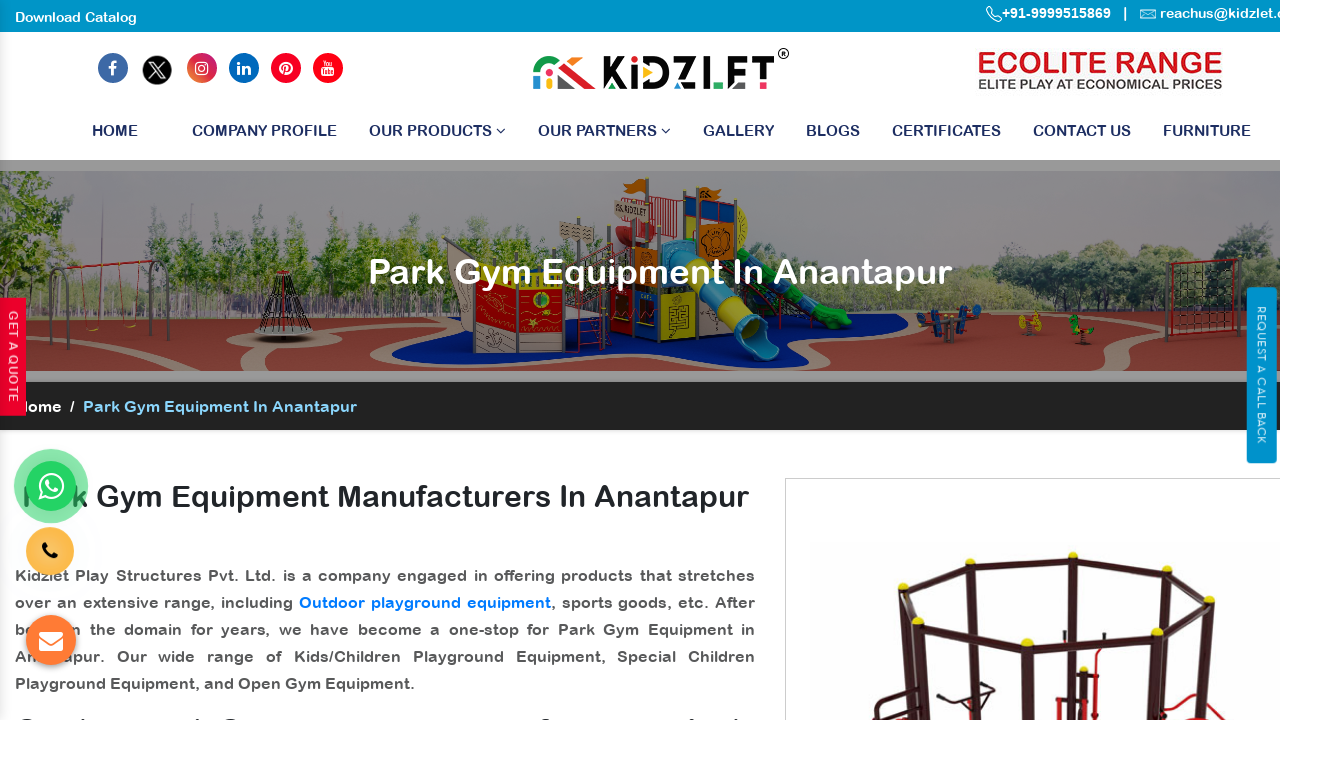

--- FILE ---
content_type: text/html; charset=UTF-8
request_url: https://www.kidzlet.com/anantapur/park-gym-equipment.html
body_size: 13865
content:
<!doctype html>
<html lang="en">
<head>
<!-- Google Tag Manager -->
<script>(function(w,d,s,l,i){w[l]=w[l]||[];w[l].push({'gtm.start':
new Date().getTime(),event:'gtm.js'});var f=d.getElementsByTagName(s)[0],
j=d.createElement(s),dl=l!='dataLayer'?'&l='+l:'';j.async=true;j.src=
'https://www.googletagmanager.com/gtm.js?id='+i+dl;f.parentNode.insertBefore(j,f);
})(window,document,'script','dataLayer','GTM-TB4JV6H');</script>
<!-- End Google Tag Manager -->
<base href="https://www.kidzlet.com/">
<meta charset="utf-8">
<meta name="viewport" content="width=device-width, initial-scale=1, shrink-to-fit=no">
<title>Park Gym Equipment Manufacturers In Anantapur | Top Exporter & Suppliers</title>
<meta name="description" content="Are you looking for an amazing Park Gym Equipment in Anantapur? Kidzlet a well-known Manufacturers, Suppliers & Exporter of wide variety of Park Gym Equipment with custom specifications." >
<meta name="keywords" content="Park Gym Equipment In Anantapur, Park Gym Equipment Manufacturers In Anantapur, Park Gym Equipment Suppliers In Anantapur, Park Gym Equipment Exporters, Park Gym Equipment" >
<meta name="author" content="Kidzlet Play Structures Pvt. Ltd.">
<link rel="canonical" href="https://www.kidzlet.com/anantapur/park-gym-equipment.html">
<meta name="distribution" content="global">
<meta name="language" content="English">
<meta name="rating" content="general">
<meta name="ROBOTS" content="index, follow">
<meta name="revisit-after" content="Daily">
<meta name="googlebot" content="index, follow">
<meta name="bingbot" content="index, follow">
<link rel="stylesheet" href="https://cdn.jsdelivr.net/npm/bootstrap@4.3.1/dist/css/bootstrap.min.css">
<link rel="stylesheet" href="https://cdnjs.cloudflare.com/ajax/libs/font-awesome/4.7.0/css/font-awesome.min.css">
<link rel="stylesheet" href="https://cdnjs.cloudflare.com/ajax/libs/fancybox/3.5.7/jquery.fancybox.min.css">
<link rel="stylesheet" href="kidzlet/css1/responsive.css">
<link rel="stylesheet" href="kidzlet/css1/ma5-menu.min.css">
<!-- <link rel="stylesheet" href="kidzlet/css1/animate.css"> -->
<link rel="stylesheet" href="kidzlet/style1.css">
<link rel="shortcut icon" type="image/x-icon" href="kidzlet/img1/favicon.ico">
<link rel="stylesheet" href="https://webclickindia.co.in/smtp/css/mail.css">



<!-- Global site tag (gtag.js) - Google Analytics -->
<script async src="https://www.googletagmanager.com/gtag/js?id=UA-180674388-1"></script>
<script>
  window.dataLayer = window.dataLayer || [];
  function gtag(){dataLayer.push(arguments);}
  gtag('js', new Date());

  gtag('config', 'UA-180674388-1');
</script>
<!-- Global site tag (gtag.js) - Google Ads: 728725068 --> 
<script async src="https://www.googletagmanager.com/gtag/js?id=AW-728725068"></script>
<script>
    window.dataLayer = window.dataLayer || [];
    function gtag() {
        dataLayer.push(arguments);
    }
    gtag("js", new Date());
    gtag("config", "AW-728725068");
</script>
<!-- Event snippet for Lead form conversion page In your html page, add the snippet and call gtag_report_conversion when someone clicks on the chosen link or button. --> 
<script>
    function gtag_report_conversion(url) {
        var callback = function () {
            if (typeof url != "undefined") {
                window.location = url;
            }
        };
        gtag("event", "conversion", { send_to: "AW-728725068/-bjxCKfU6vMBEMzsvdsC", event_callback: callback });
        return false;
    }
</script>

<!-- Open Meta Data -->

<meta property="og:title" content="Park Gym Equipment Manufacturers In Anantapur | Top Exporter & Suppliers"><meta property="og:site_name" content=" https://www.kidzlet.com/ #OutdoorPlaygroundEquipment "><meta property="og:url" content="https://www.kidzlet.com/anantapur/park-gym-equipment.html"><meta property="og:image" content=https://www.kidzlet.com/images/products/park-gym-equipment.jpg><meta property="og:image:url" content="https://www.kidzlet.com/images/products/park-gym-equipment.jpg"><meta property="og:image:width" content="500" ><meta property="og:image:height" content="375"><meta property="og:description" content="Are you looking for an amazing Park Gym Equipment in Anantapur? Kidzlet a well-known Manufacturers, Suppliers & Exporter of wide variety of Park Gym Equipment with custom specifications.">

<!-- Twitter Meta Data -->

<meta name="twitter:card" content="summary">

<meta name="twitter:site" content="@Kidzletplay">
<meta name="twitter:title" content="Park Gym Equipment Manufacturers In Anantapur | Top Exporter & Suppliers">
<meta name="twitter:description" content="Are you looking for an amazing Park Gym Equipment in Anantapur? Kidzlet a well-known Manufacturers, Suppliers & Exporter of wide variety of Park Gym Equipment with custom specifications.">
<meta name="twitter:image" content="https://www.kidzlet.com/home/img1/kidzlet-play-structures-pvt-ltd-logo.png">
<script type="application/ld+json">
{

"@context": "https://schema.org",

"@type": "Organization",

"name": " Playground Equipment - Kidzlet Play Structures Pvt. Ltd.",

"url": " https://www.kidzlet.com/",

"logo": "https://www.kidzlet.com/images/kidzlet-play-structures-pvt-ltd-logo.png",


"image": [

" https://www.kidzlet.com/images/banners/play-system.jpg "

],

"address": {

"@type": "PostalAddress",

"streetAddress": " Plot No. 111, Udyog Vihar Extension Ecotech-2 ",

"addressLocality": " Greater Noida, Dist. Gautam Budh Nagar ",

"addressRegion": " Uttar Pradesh ",

"postalCode": " 201306 ",

"addressCountry": "INDIA"

},

"review": {

"@type": "Review",

"reviewRating": {

"@type": "Rating",

"ratingValue": "4.5",

"bestRating": "121"

},

"author": {

"@type": "Person",

"name": " Playground Equipment - Mandeep Bhola "

}

},

"telephone": "+91 9870223670 ",

 

"sameAs": [

"https://www.facebook.com/Kidzlet-Play-Safe-721391071397770/",

"https://twitter.com/Kidzletplay",

"https://www.instagram.com/kidzlet/?hl=en",

"https://www.youtube.com/channel/UCXbf110NI5Juexf8Fnodo0A/videos?disable_polymer=1",

"https://www.linkedin.com/public-profile/in/kidzlet-play-structures-pvt-ltd-31417b173/",

"https://in.pinterest.com/kidzlets/",

"https://www.kidzlet.com/"

]

}


</script>


<script type="application/ld+json">
{
  "@context": "https://schema.org",
  "@type": "LocalBusiness",
  "name": "Playground Equipment - Kidzlet Play Structures Pvt. Ltd.",
  "image": "https://www.kidzlet.com/images/kidzlet-play-structures-pvt-ltd-logo.png",
  "@id": "",
  "url": "https://www.kidzlet.com",
  "telephone": "+91-9870223670, +91-7065188622",
  "priceRange": "Ask For Price",
  "address": {
    "@type": "PostalAddress",
    "streetAddress": "Plot No. 111, Udyog Vihar Extension Ecotech-2, Greater Noida, Dist. Gautam Budh Nagar. U.P.",
    "addressLocality": "Greater Noida",
    "postalCode": "201306",
    "addressCountry": "IN"
  },
  "geo": {
    "@type": "GeoCoordinates",
    "latitude": 28.4949354,
    "longitude": 77.4945979
  },
  "openingHoursSpecification": {
    "@type": "OpeningHoursSpecification",
    "dayOfWeek": [
      "Monday",
      "Tuesday",
      "Wednesday",
      "Thursday",
      "Friday",
      "Saturday",
      "Sunday"
    ],
    "opens": "09:30",
    "closes": "19:00"
  },
  "sameAs": [
    "https://www.facebook.com/KidzletPlayEquipment/",
    "https://twitter.com/Kidzletplay",
    "https://www.instagram.com/kidzlet/?hl=en",
    "https://www.youtube.com/channel/UCXbf110NI5Juexf8Fnodo0A/videos",
    "https://www.linkedin.com/public-profile/in/kidzlet-play-structures-pvt-ltd-31417b173/",
    "https://in.pinterest.com/kidzlets/"
  ] 
}
</script>





<!-- Global site tag (gtag.js) - Google Ads: 728725068 --> 
<script async src="https://www.googletagmanager.com/gtag/js?id=AW-728725068"></script> 
<script> window.dataLayer = window.dataLayer || []; function gtag(){dataLayer.push(arguments);} gtag('js', new Date()); gtag('config', 'AW-728725068');</script>
<!-- Google tag (gtag.js) -->
<script async src="https://www.googletagmanager.com/gtag/js?id=G-LPDYVW08W0"></script>
<script>
  window.dataLayer = window.dataLayer || [];
  function gtag(){dataLayer.push(arguments);}
  gtag('js', new Date());

  gtag('config', 'G-LPDYVW08W0');
</script>

<!-- Meta Pixel Code -->
<script>
!function(f,b,e,v,n,t,s)
{if(f.fbq)return;n=f.fbq=function(){n.callMethod?
n.callMethod.apply(n,arguments):n.queue.push(arguments)};
if(!f._fbq)f._fbq=n;n.push=n;n.loaded=!0;n.version='2.0';
n.queue=[];t=b.createElement(e);t.async=!0;
t.src=v;s=b.getElementsByTagName(e)[0];
s.parentNode.insertBefore(t,s)}(window, document,'script',
'https://connect.facebook.net/en_US/fbevents.js');
fbq('init', '955598762599637');
fbq('track', 'PageView');
</script>
<noscript><img height="1" width="1" style="display:none"
src="https://www.facebook.com/tr?id=955598762599637&ev=PageView&noscript=1"
/></noscript>
<!-- End Meta Pixel Code-->


</head>




<body>
    <!-- Google Tag Manager (noscript) -->
    <noscript><iframe src="https://www.googletagmanager.com/ns.html?id=GTM-TB4JV6H" height="0" width="0" style="display:none;visibility:hidden"></iframe></noscript>
    <!-- End Google Tag Manager (noscript) -->
    <main>
                                                                                               
        <main>

            <div class="top-header">
                <div class="container">
                    <div class="row">
                        <div class="col-xl-7 col-lg-7 col-md-7 col-sm-12 col-xs-12 top_header align-self-center wow fadeInLeft">
                            <ul class="text-left">
                                
                               <li class="list-inline-item"><a href="https://www.kidzlet.com/pdf/KidzletCatalog2025.pdf" target="_blank" class="text-white">Download Catalog </a></li> 
                                
                                <!-- <li class="list-inline-item"><a href="#" data-toggle="modal" data-target=".bd-example-modal-sm" class="text-white">Request A Catalog </a></li> -->
                            </ul>
                        </div>

                        <div class="col-xl-5 col-lg-5 col-md-5 col-sm-12 col-xs-12 top_number  align-self-center wow fadeInRight">
                            <ul class="text-right">
                                <li class="mb-2 list-inline-item"><a href="tel:9999515869" class="text-white arial-family" target="_blank">
                                        <svg xmlns="http://www.w3.org/2000/svg" width="16" height="16" fill="currentColor" viewBox="0 0 16 16">
                                            <path d="M3.654 1.328a.678.678 0 0 0-1.015-.063L1.605 2.3c-.483.484-.661 1.169-.45 1.77a17.568 17.568 0 0 0 4.168 6.608 17.569 17.569 0 0 0 6.608 4.168c.601.211 1.286.033 1.77-.45l1.034-1.034a.678.678 0 0 0-.063-1.015l-2.307-1.794a.678.678 0 0 0-.58-.122l-2.19.547a1.745 1.745 0 0 1-1.657-.459L5.482 8.062a1.745 1.745 0 0 1-.46-1.657l.548-2.19a.678.678 0 0 0-.122-.58L3.654 1.328zM1.884.511a1.745 1.745 0 0 1 2.612.163L6.29 2.98c.329.423.445.974.315 1.494l-.547 2.19a.678.678 0 0 0 .178.643l2.457 2.457a.678.678 0 0 0 .644.178l2.189-.547a1.745 1.745 0 0 1 1.494.315l2.306 1.794c.829.645.905 1.87.163 2.611l-1.034 1.034c-.74.74-1.846 1.065-2.877.702a18.634 18.634 0 0 1-7.01-4.42 18.634 18.634 0 0 1-4.42-7.009c-.362-1.03-.037-2.137.703-2.877L1.885.511z"></path>
                                        </svg>+91-9999515869 </a></li>

                                <li class="list-inline-item text-white">|</li>

                                <li class="list-inline-item">
                                    <img src="home/img1/mail.png" title="Mail Us" width="16" height="12">
                                    <a href="mailto:reachus@kidzlet.com" title="reachus@kidzlet.com" class="text-white" target="_blank"> reachus@kidzlet.com</a>

                                </li>
                            </ul>
                        </div>

                    </div>
                </div>
            </div>

            <header class="py-2">
                <div class="container">
                    <div class="row">
                        <div class="col-xl-4 col-lg-4 col-md-4 col-sm-12 col-xs-12 logo p-0 align-self-center">
                            <ul class="tnit-social-links text-center">
                                <li class="list-inline-item"><a href="https://www.facebook.com/KidzletPlayEquipment" target="_blank"><i class="fa fa-facebook text-white" aria-hidden="true"></i></a></li>


                                <li class="list-inline-item"><a href="https://twitter.com/kidzletplay" target="_blank"><img src="home/img1/twitter.png" alt=""></a></li>
                                <li class="list-inline-item"><a href="https://www.instagram.com/kidzlet/?hl=en" target="_blank"><i class="fa fa-instagram text-white" aria-hidden="true"></i></a></li>
                                <li class="list-inline-item"><a href="https://www.linkedin.com/company/kidzlet-play-structures-private-limited/" target="_blank"><i class="fa fa-linkedin text-white" aria-hidden="true"></i></a></li>
                                <li class="list-inline-item"><a href="https://in.pinterest.com/kidzlets/" target="_blank">
                                        <i class="fa fa-pinterest text-white" aria-hidden="true"></i></a></li>
                                <li class="list-inline-item">
                                    <a href="https://www.youtube.com/channel/UCXbf110NI5Juexf8Fnodo0A/videos?disable_polymer=1" target="_blank"><i class="fa fa-youtube text-white" aria-hidden="true"></i></a>
                                </li>
                            </ul>
                        </div>



                        <div class="col-xl-4 col-lg-4 col-md-4 col-sm-12 col-xs-12 header-social-media align-self-center text-center">
                            <a href="/"><img src="home/img1/kidzlet-play-structures-pvt-ltd-logo.png" alt=""></a>
                        </div>




                        <div class="col-xl-4 col-lg-4 col-md-12 col-sm-12 col-xs-12 client-information align-self-center search_bar text-center">

                        <a href="https://www.kidzlet.com/ecolite-range.html"><img src="kidzlet/img1/ecolite-range.jpg" alt="" title=""></a>

                        

                            <div class="row">
                               
                                <div class="col-xl-6 col-lg-6 col-md-6 col-sm-12 col-xs-12 three-items_pure">
                                    <ul class="text-right">
                                       
                                    </ul>
                                </div>
                            </div>



                        </div>
                    </div>
                </div>
            </header>
            <!-- Sticky -->
            <div class="sticky">
                <div class="container">
                    <div class="row">
                        <div class="col-xl-12 col-lg-12 col-md-12 col-sm-12 col-xs-12 sticky_links text-center">
                            <div class="navbar-area">
                                <div class="fennec-nav">
                                    <nav class="navbar navbar-expand-md navbar-light">
                                        <div class="collapse navbar-collapse mean-menu  justify-content-center" id="navbarSupportedContent" style="display: block;">
                                            <ul class="navbar-nav">
                                                <li class="nav-item"><a href="/" title="" class="nav-link active">Home

                                                        <div class="menu-link__hover">


                                                            <svg xmlns="http://www.w3.org/2000/svg" aria-hidden="true" focusable="false" role="presentation" fill="none" class="illustration illustration--hover-svg-1" width="90" height="6" viewBox="0 0 90 6" preserveAspectRatio="none">
                                                                <path d="M79.466 0.639475C69.3837 -0.0158846 43.8133 2.79785 20.532 2.33125C14.1414 2.20487 7.76907 1.79848 1.44031 0.801256C-0.383123 0.510884 -0.262089 2.40126 1.55516 2.70685C21.7791 6.13828 42.1894 5.42623 59.1724 3.7884C67.4182 2.99648 81.1426 2.70908 87.7981 3.46977C89.6318 3.68269 89.6021 1.66546 87.7633 1.53032C87.7633 1.53032 85.2286 1.00624 79.4665 0.631697L79.466 0.639475Z" fill="#52BDFF"></path>
                                                            </svg>


                                                        </div>
                                                    </a></li>
                                                <li class="nav-item"><a href="company-profile.html" class="nav-link active">Company Profile </a></li>
                                                <li class="nav-item"><a href="#" class="nav-link">Our Products <i class="fa fa-angle-down" aria-hidden="true"></i></a>
<ul class="dropdown-menu">
<li class="nav-item color-set-1"><a href="anantapur/outdoor-playground-equipment.html" title="" class="nav-link">Outdoor Playground Equipment</a></li>

<li class="nav-item color-set-2"><a href="anantapur/outdoor-fitness-equipment.html" title="" class="nav-link">Outdoor Fitness Equipment</a></li>

<li class="nav-item color-set-3"><a href="anantapur/interior-decor-activity-playroom.html" title="" class="nav-link">Interior Decor (Activity/Playroom)</a>
<ul class="dropdown-menu setup-only">
<li class="nav-item"><a href="anantapur/school-playroom-design.html" title="School Playroom Design" class="nav-link">School Playroom Design</a></li>
<li class="nav-item"><a href="anantapur/educational-playroom-decor.html" title="Educational Playroom Décor" class="nav-link">Educational Playroom Décor</a></li>
<li class="nav-item"><a href="anantapur/interactive-learning-space-design.html" title="Interactive Learning Space Design" class="nav-link">Interactive Learning Space Design</a></li>
<li class="nav-item"><a href="anantapur/child-friendly-school-interiors.html" title="Child-Friendly School Interiors" class="nav-link">Child-Friendly School Interiors</a></li>
<li class="nav-item"><a href="anantapur/creative-classroom-design.html" title="Creative Classroom Design" class="nav-link">Creative Classroom Design</a></li>
<li class="nav-item"><a href="anantapur/school-play-area-design.html" title="School Play Area Design" class="nav-link">School Play Area Design</a></li>
<li class="nav-item"><a href="anantapur/innovative-school-interior-design.html" title="Innovative School Interior Design" class="nav-link">Innovative School Interior Design</a></li>
<li class="nav-item"><a href="anantapur/affordable-school-playroom-design.html" title="Affordable School Playroom Design" class="nav-link">Affordable School Playroom Design</a></li>
<li class="nav-item"><a href="anantapur/playroom-interior-design.html" title="Playroom Interior Design" class="nav-link">Playroom Interior Design</a></li>


</ul>
</li>

<li class="nav-item color-set-4"><a href="anantapur/epdm-sports-flooring.html" title="" class="nav-link">Sports Flooring</a></li>

<li class="nav-item color-set-5"><a href="anantapur/toys-furniture.html" title="" class="nav-link">Toys & Furniture</a></li>

<li class="nav-item color-set-6"><a href="anantapur/inclusive-play-ground-equipment.html" title="" class="nav-link">Inclusive Play Ground Equipment</a></li>

<li class="nav-item color-set-6"><a href="anantapur/ecolite-range.html" title="" class="nav-link"> 
    Ecolite Range</a></li>
</ul>
                                                </li>


<li class="nav-item"><a href="new-products.html" class="nav-link">Our Partners <i class="fa fa-angle-down" aria-hidden="true"></i></a>

<ul class="dropdown-menu">
    <li class="nav-item color-set-9"><a href="quali-cite.html" title="" class="nav-link">Quali-Cite </a></li>
    <li class="nav-item color-set-10"><a href="inter-play.html" title="" class="nav-link">Inter-Play </a></li>

<li class="nav-item color-set-8"><a href="kbtplay.html" title="" class="nav-link">KBT </a></li>
<li class="nav-item color-set-7"><a href="playnetic.html" title="" class="nav-link">Playnetic</a></li>
<li class="nav-item color-set-7"><a href="fahr.html" title="" class="nav-link">Fahr Industries</a></li>
</ul>

                                                </li>
                                                <li class="nav-item"><a href="our-gallery.html" class="nav-link">Gallery
                                                    <!-- <i class="fa fa-angle-down" aria-hidden="true"></i>--></a> 

                                                    <ul class="dropdown-menu">
                                                        <!-- <li class="nav-item color-set-11"><a href="our-videos.html" class="nav-link">Our Videos</a></li> -->
                                                    </ul>

                                                </li>
                                                <li class="nav-item"><a href="blogs.html" class="nav-link">Blogs</a></li>
                                                <li class="nav-item"><a href="certificate.html" class="nav-link">Certificates</a></li>
                                                <li class="nav-item"><a href="contact-us.html" class="nav-link">Contact Us</a></li>
                                              <li class="nav-item"><a href="furniture.html" class="nav-link">Furniture</a></li>
                                            </ul>
                                        </div>
                                    </nav>
                                </div>
                            </div>

                            <nav class="navbar navbar-expand-md navbar-light mobile-menu">
                                <button class="ma5menu__toggle" type="button">
                                    <span class="ma5menu__icon-toggle"></span> <span class="ma5menu__sr-only">Menu</span>
                                </button>
                                <div style="display: none;">
                                    <ul class="site-menu">
                                        <li><a href="/" title="Home">Home</a></li>
                                        <li><a href="company-profile.html" title="Company Profile">Company Profile</a></li>

                                        <li>
                                            <a href="javascript:;" title="Our Products">Our Products</a>
                                            <ul class="dropdown-menu">
                                                <li><a href="anantapur/outdoor-playground-equipment.html" title="">Outdoor Playground Equipment</a></li>
                                                <li><a href="anantapur/outdoor-fitness-equipment.html" title="">Outdoor Fitness Equipment</a></li>
                                                <li><a href="anantapur/interior-decor-activity-playroom.html" title="">Interior Decor (Activity/Playroom)</a>
                                                
                                                <ul >
                                                    <li ><a href="anantapur/school-playroom-design.html" title="School Playroom Design" >School Playroom Design</a></li>
                                                    <li><a href="anantapur/educational-playroom-decor.html" title="Educational Playroom Décor">Educational Playroom Décor</a></li>
                                                    <li><a href="anantapur/interactive-learning-space-design.html" title="Interactive Learning Space Design">Interactive Learning Space Design</a></li>
                                                    <li><a href="anantapur/child-friendly-school-interiors.html" title="Child-Friendly School Interiors">Child-Friendly School Interiors</a></li>
                                                    <li><a href="anantapur/creative-classroom-design.html" title="Creative Classroom Design">Creative Classroom Design</a></li>
                                                    <li><a href="anantapur/school-play-area-design.html" title="School Play Area Design">School Play Area Design</a></li>
                                                    <li><a href="anantapur/innovative-school-interior-design.html" title="Innovative School Interior Design">Innovative School Interior Design</a></li>
                                                    <li><a href="anantapur/affordable-school-playroom-design.html" title="Affordable School Playroom Design">Affordable School Playroom Design</a></li>
                                                    <li><a href="anantapur/playroom-interior-design.html" title="Playroom Interior Design">Playroom Interior Design</a></li>
                                                    <li><a href="anantapur/best-school-playroom-designs.html" title="Best School Playroom Designs">Best School Playroom Designs</a></li>
                                                </ul>
                                                
                                                </li>
                                                <li><a href="anantapur/epdm-sports-flooring.html" title="">Sports Flooring</a></li>
                                                <li><a href="anantapur/toys-furniture.html" title="">Toys & Furniture</a></li>
                                                <li><a href="anantapur/inclusive-play-ground-equipment.html" title="">Inclusive Play Ground Equipment</a></li>
                                            </ul>
                                        </li>

                                        <li>
                                            <a href="new-products.html" title="Our Products">Our Partners</a>
                                            <ul class="dropdown-menu">
                                                <li><a href="playnetic.html" title="">Playnetic</a></li>
                                                <li><a href="kbtplay.html" title="">KBT PLAY</a></li>
                                                <li><a href="quali-cite.html" title="">Quali-Cite</a></li>
                                                <li><a href="inter-play.html" title="">Inter Play</a></li>

                                            </ul>
                                        </li>

                                        <li><a href="our-gallery.html">Gallery</a></li>
                                        <li><a href="blogs.html">Blogs</a></li>
                                        <li><a href="certificate.html">Certificates</a></li>

                                        <li><a href="contact-us.html" title="Contact Us">Contact Us</a></li>
                                    </ul>
                                </div>
                            </nav>

                        </div>
                    </div>
                </div>
            </div>
            
            
            
<!--            -------------------------------side request catalog---------------------------->
            <!-- Button trigger modal -->
<button type="button" class="btn btn-primary btn-side" data-toggle="modal" data-target="#exampleModal">
Request A Call Back
</button>

<!-- Modal -->
<div class="modal fade" id="exampleModal" tabindex="-1" role="dialog" aria-labelledby="exampleModalLabel" aria-hidden="true">
  <div class="modal-dialog" role="document">
    <div class="modal-content">
      <div class="modal-header">
        <h5 class="modal-title" id="exampleModalLabel">Request A Call Back</h5>
        <button type="button" class="close" data-dismiss="modal" aria-label="Close">
          <span aria-hidden="true">x</span>
        </button>
      </div>
      
      <div class="modal-body" id="homepopupenquiry-form">
          <p id="homepopupenquirysuccessmsg"></p>
<div class="overlaysan"></div>
        <form action="enquiries/add" method="post" class="side-modal">
		<input type="hidden" name="enquiry_for" value="Enquiry For Contact Us">
	<input type="hidden" name="page_url" value="https://www.kidzlet.com/anantapur/park-gym-equipment.html">
               <div class="modal-filed">
                  <input type="text" name="name" placeholder="Name*" required="" class="w-100 border-0 mb-4">
               </div>
               <div class="modal-filed">
                  <input type="email" name="email" placeholder="Email*" required="" class="w-100 border-0 mb-4">
               </div>
             <div class="modal-filed">
                  <input type="text" name="mobile" placeholder="Phone*" required="" class="w-100 border-0 mb-4">
               </div>
            
               <div class="modal-filed">
                  <input type="text" name="message" placeholder="Remarks*" required="" class="w-100 border-0 mb-4">
               </div>
               <div class="modal-filed">
                  <button class="border-0 text-white px-4 py-2 rounded">Submit Now</button>
               </div>
            </form>
      </div>
<!--
      <div class="modal-footer">
        <button type="button" class="btn btn-secondary" data-dismiss="modal">Close</button>
        <button type="button" class="btn btn-primary">Save changes</button>
      </div>
-->
    </div>
  </div>
</div>
            
            
<!--  ---------------------------------become a dealer------------------------------------>          
<div class="dealer"> <a href="#" data-toggle="modal" data-target=".bd-example-modal-sm">Get A Quote</a></div>
            
            
   
      
      
  
<section class="common-banner" style="background: url(kidzlet/img1/about-banner.jpg)no-repeat; background-size: 100%; background-position: center;">
<div class="container">
<div class="row">
<h1 class="text-white text-center w-100 d-block">Park Gym Equipment In Anantapur</h1>
</div>
</div>
</section>
<!-- inner-bread -->
<div class="inner-bread">
<div class="container">
<div class="row">
<ul class="breadcrumb bg-transparent mb-0 ">
<li class="mr-2"><a href="/anantapur/" class="text-white" title="Home">Home</a></li>
<li class="mr-2 text-white">/</li>
<li class="active mr-2">Park Gym Equipment In Anantapur</li>
</ul>
</div>
</div>
</div>
<!-- Product Details -->
<section class="product-details py-5">
<div class="container">
<div class="row">
<div class="col-xl-7 col-lg-7 col-md-7 col-sm-12 col-xs-12 product-details_content align-self-center">
<h2 class="text-center mb-5"> Park Gym Equipment Manufacturers In Anantapur</h2>
 <p style="text-align:justify"><strong>Kidzlet Play Structures Pvt. Ltd.</strong> is a company engaged in offering products that stretches over an extensive range, including <a href="https://www.kidzlet.com/" target="_blank" title="Outdoor playground equipment">Outdoor playground equipment</a>, sports goods, etc. After being in the domain for years, we have become a one-stop for <strong>Park Gym Equipment in Anantapur</strong>. Our wide range of Kids/Children Playground Equipment, Special Children Playground Equipment, and Open Gym Equipment. </p>
                             <h2>Outdoor Park Gym Equipment Manufacturers And Suppliers</h2>
                             <p style="text-align:justify">Our products are designed and manufactured at our facility using reliable material and get coated for maintaining their polish and fine finishing. As one of the prominent <a href="https://www.kidzlet.com/playground-seesaw.html" target="_blank" title="Playground Seesaw">Playground Seesaw</a> and <strong>Park Gym Equipment Manufacturers in Anantapur</strong>, we customize the swings and more, as per the specifications demanded by our clients.</p>
                              <h3>To Buy Playground Park Gym Equipment - Reach Us Today</h3>
                             <p style="text-align:justify">We follow industry standards and promise to offer the best to our customers. Being one of the noted <a href="https://www.kidzlet.com/playground-climber.html" target="_blank" title="Playground Climber">Playground Climber</a> and <strong>Park Gym Equipment Exporters and Suppliers in Anantapur</strong>, we provide timely delivery to your doorstep and round-the-clock customer support. Call or drop your enquiry to know more.</p>

<p style="text-align:justify"><span style="font-size:18px">Our Top Products - </span><a href="https://www.kidzlet.com/" target="_blank" title="Outdoor Playground Equipment in Anantapur">Outdoor Playground Equipment</a> | <a href="https://www.kidzlet.com/" target="_blank" title="Playground Equipment In Anantapur">Playground Equipment</a> | <a href="https://www.kidzlet.com/open-gym-equipment.html" target="_blank" title="Open Gym Equipment In Anantapur">Open Gym Equipment</a> | <a href="https://www.kidzlet.com/playground-slide.html" target="_blank" title="Playground Slide In Anantapur">Playground Slide</a> | <a href="https://www.kidzlet.com/playground-seesaw.html" target="_blank" title="Playground Seesaw In Anantapur">Playground Seesaw</a> | <a href="https://www.kidzlet.com/outdoor-swing-sets.html" target="_blank" title="Playground Swing In Anantapur">Playground Swing</a> | <a href="https://www.kidzlet.com/playground-climber.html" target="_blank" title="Playground Climber In Anantapur">Playground Climber</a> | <a href="https://www.kidzlet.com/slide.html" target="_blank" title="Kids Playground Slide In Anantapur">Kids Playground Slide</a> | <a href="https://www.kidzlet.com/outdoor-swing.html" target="_blank" title="Outdoor Swing In Anantapur">Outdoor Swing</a> | <a href="https://www.kidzlet.com/outdoor-slide.html" target="_blank" title="Outdoor Slide In Anantapur">Outdoor Slide</a> | <a href="https://www.kidzlet.com/outdoor-seesaw.html" target="_blank" title="Outdoor Seesaw In Anantapur">Outdoor Seesaw</a> | <a href="https://www.kidzlet.com/outdoor-climber.html" target="_blank" title="Outdoor Climber In Anantapur">Outdoor Climber</a> | <a href="https://www.kidzlet.com/multiplay-station.html" target="_blank" title="Multiplay System In Anantapur">Multiplay System</a> | <a href="https://www.kidzlet.com/multiplay-station.html" target="_blank" title="Multiplay Station In Anantapur">Multiplay Station</a> | <a href="https://www.kidzlet.com/playground-multiplay-slide.html" target="_blank" title="Multiplay Slide In Anantapur">Multiplay Slide</a> | <a href="https://www.kidzlet.com/manufacturers/epdm-rubber-flooring.html" target="_blank" title="EPDM Flooring In Anantapur">EPDM Flooring</a> | <a href="https://www.kidzlet.com/spring-rider.html" target="_blank" title="Spring Rider In Anantapur">Spring Rider</a></p>
</div>

<div class="col-xl-5 col-lg-5 col-md-5 col-sm-12 col-xs-12 for-img">
<img src="images/products/park-gym-equipment.jpg" alt="Park Gym Equipment In Anantapur" title="Park Gym Equipment In Anantapur" data-target=".bd-example-modal-sm" data-toggle="modal">

<div class="modal-center text-center">
<a href="#" class="text-white" data-target=".bd-example-modal-sm" data-toggle="modal"><i class="fa fa-envelope" aria-hidden="true"></i> Get Best Quote</a>
</div>
</div>

</div>
</div>
</section>

<div class="interseted-pop text-center pt-0 pb-5">
<a href="#" class="text-white" data-target=".bd-example-modal-sm" data-toggle="modal"><i class="fa fa-envelope" aria-hidden="true"></i> Yes, I am Interested </a>
</div>
<!-- Related Products -->



<section class="product-details">
   <div class="container">
      <div class="row">
         <div class="col-xl-12 col-lg-12 col-md-12 col-sm-12 col-xs-12 details-product">
            <div class="cover-product-this">
                               <p>
                  <h3 style="text-align:justify">Park Gym Equipment Are Good Choices For You</h3>

<strong>Kidzlet Play Structures Pvt. Ltd.</strong> has reached an incredible milestone as we are one of the esteemed <strong>Park Gym Equipment Suppliers in Anantapur</strong>, and hence we provide <em><a href="https://www.kidzlet.com/outdoor-fitness-equipment.html" target="_blank" title="Outdoor Fitness Equipment">Outdoor Fitness Equipment</a>, Swings, Slides, <a href="https://www.kidzlet.com/merry-go-round.html" target="_blank" title="Merry Go Round">Merry Go Round</a>, Multiplay Station, Seesaw, and all the Park Gym Equipment in Anantapur</em>&nbsp;at great prices. People expect to lead a healthy life and always want to be fit, for which Outdoor Gym Equipment or&nbsp;<a href="https://www.kidzlet.com/open-gym-equipment.html" target="_blank" title="Open Gym Equipment">Open Gym Equipment</a>&nbsp;can be a good option. In addition, we continually create new designs to meet your specific needs, in which we value safety as our first priority.<br />
<br />
With years of experience, we have gained a great height in the industry, and we export our products all over the world, that&#39;s why we are one of the trusted <strong>Park Gym Equipment Exporters In&nbsp;Anantapur</strong> deals in Rope Play, Climber, <a href="https://www.kidzlet.com/play-system.html" target="_blank" title="Play System">Play System</a>, Playground Swing, Jumbo Play Center&nbsp;and much more. We also deal in various types of Garden Furniture, Trash Bin, Outdoor Park Benches, FRP Benches, Kindergarten Furniture,&nbsp;Class Room Furniture and&nbsp;<a href="https://www.kidzlet.com/outdoor-multiplay-system.html" target="_blank" title="Outdoor Multiplay System">Outdoor Multiplay System</a> In&nbsp;Anantapur, once you browse our website, your search journey will end here. See our list of a huge range of products which you are looking for and we guarantee you won&#39;t find anyone better than us because our company is the first one who made equipment for special needs kids. Today we are considered a trusted <strong>Special Kids Playground Equipment Manufacturers In&nbsp;Anantapur</strong>.
If you're looking for <a href='mathura/park-gym-equipment.html' class='left-set' >Mathura,</a><a href='gandhi-nagar/park-gym-equipment.html' class='left-set' >Gandhi Nagar,</a><a href='lithuania/park-gym-equipment.html' class='left-set' >Lithuania,</a>                           give us a call now!               </p>
               <p>
                  <h4 style="text-align:justify">Guidelines For Safe Park Gym Equipment Use</h4>

<p style="text-align:justify">Safe <a href="https://www.kidzlet.com/" target="_blank" title="Playground Equipment">Playground Equipment</a> is designed under the supervision of expert professionals. Children need to be taught how to behave in the playground. It is also advisable to have safety instructions in the playground.</p>

<ol>
	<li style="text-align:justify">Make sure you don&#39;t push anyone on a slide, merry-go-round, <a href="https://www.kidzlet.com/see-saw.html" target="_blank" title="See-Saw">See-Saw</a>, swing, or other sports equipment.</li>
	<li style="text-align:justify">Make sure all equipment must be used according to instructions - slides should be used on feet first, not standing on top of swings, etc.</li>
	<li style="text-align:justify">Always keep an eye on other children when jumping or running.</li>
	<li style="text-align:justify">To avoid unexpected injuries, keep food items, backpacks, and bags away from play equipment.</li>
	<li style="text-align:justify">Using wet equipment on a playground is dangerous, as it can cause slippage and falls.</li>
	<li style="text-align:justify">It should not be used when it is too hot. A fun round with a metal slide can get unbearably hot.</li>
	<li style="text-align:justify">It is important to wear clothes that are not too loose. Getting stuck in sling bags or chains on equipment can result in injury.</li>
</ol>

We are the leading <strong>Park Gym Equipment Manufacturers in Anantapur</strong>. Explore our wide range of <a href="https://www.kidzlet.com/kids-playground-equipment.html" target="_blank" title="Kids Playground Equipment">Kids Playground Equipment</a> from our website so that you can easily understand its benefits. At <strong>Kidzlet Play Structures Pvt. Ltd.</strong>, we supply the best quality Inflatables, Riders &amp; <a href="https://www.kidzlet.com/anantapur/" target="_blank" title="Outdoor Playground Equipment in Delhi">Outdoor Playground Equipment in Anantapur</a>, India at affordable prices. As reputed <a href="https://www.kidzlet.com/multiplay-station.html" target="_blank" title="Multiplay Station">Multiplay Station</a> Manufacturers and Suppliers in Anantapur, we make it possible for our clients to buy playground equipment from anywhere. Our manufactured range is made from the finest and high-quality raw material and colors, which makes them look very durable and attractive
To buy our products in <a href='trier/park-gym-equipment.html' class='left-set' >Trier,</a><a href='gajapati/park-gym-equipment.html' class='left-set' >Gajapati,</a><a href='akola/park-gym-equipment.html' class='left-set' >Akola,</a>                            call us today at: +91-9999515869               </p>

            </div>
            <div class="col-xl-12 col-lg-12 col-md-12 col-sm-12 col-xs-12 fulling-content mt-5 pt-5">
                 
            </div>
         </div>
      </div>
   </div>
</section>

<section class="content-accordionse py-5">
<div class="container">


<div class="row">

<div class="col-xl-12 col-lg-12 col-md-12 col-sm-12 col-xs-12 under-cover-metter-accordian ">
<div class="page rounded">
<div class="accordion" data-expander="my-class">
<div class="accordion__head" data-toggle>What is your company profile?</div>
<div class="accordion__body" data-body>
The stepping stone of Kidzlet Play Structures Pvt. Ltd. was laid in 2015 by Mr. Mandeep Bhola. It is his dedication, that takes us to the top of the chart in a short period. We have gained a name as top-tier Open Gym Equipment and Playground Equipment Manufacturers in Delhi/NCR. Our team of experts supervises every minute detail during manufacturing. We offer you nothing but the best that makes us the talk of the town. 
</div>
</div>


<div class="accordion" data-expander="my-class">
<div class="accordion__head" data-toggle>What products do you offer?</div>
<div class="accordion__body" data-body>Here is the list of the products we offer:
  <ul>
    <li>Playground Equipment</li>
    <li>Open Gym Equipment</li>
    <li>Outdoor Fitness Equipment</li>
    <li>Open Park Exercise Equipment</li>
    <li>Outdoor Playground Equipment</li>
    <li>Kids Outdoor Multiplay Equipment</li>
    <li>Kids Multi Action Play System</li>
    <li>Outdoor Multiplay System</li>
    <li>Playground Multiplay Slide</li>
    <li>Children Multiplay System</li>
    <li>Garden Multiplay System</li>
    <li>Fitness Equipment</li>
    <li>Play System</li>
    <li>Multiplay Station</li>
    <li>Park Playground Equipment</li>
    <li>School Playground Equipment</li>
    <li>Outdoor Multiplay Equipment</li>
    <li>Play Equipment</li>
  </ul>
</div>
</div>
<div class="accordion" data-expander="my-class">
<div class="accordion__head" data-toggle>Do you customize the Outdoor Park Gym Equipment In Anantapur according to our demand?</div>
<div class="accordion__body" data-body>
Yes, we customize the Outdoor Park Gym Equipment according to your need. And this quality makes us one of the top-notch Outdoor Park Gym Equipment Manufacturers in Anantapur. So feel free to rely on us. We promise to keep your trust forever with our premium quality products. 
</div>
</div>
<div class="accordion" data-expander="my-class">
<div class="accordion__head" data-toggle>What makes Kidzlet Play Structures Pvt. Ltd. stand out from the curve?</div>
<div class="accordion__body" data-body>
Kidzlet Play Structures Pvt. Ltd. has unique and unexceptional design products. We are committed to offering nothing but the best. Our team of experts is the backbone of our company, and never mind putting extra effort into bringing the safest and most durable products for you. It’s our team dedication and our quality that help us in standing out of the curve.
</div>
</div>
<div class="accordion" data-expander="my-class">
<div class="accordion__head" data-toggle>Who is the top Playground Park Gym Equipment Manufacturers In Anantapur?</div>
<div class="accordion__body" data-body>
Kidzlet Play Structures Pvt. Ltd. is one of the reliable Playground Park Gym Equipment Manufacturers in Anantapur, who gained this name due to our quality. We manufacture every product using cut-edge tools and modern machinery. We double-check the quality standard before delivering it to the end user. We ensure safety and do not let anything become a hindrance in your play. We offer top-notch grade products to Schools & Institutions, Residential Housing Societies, Hotels & Resorts, Parks, Clubs, etc. If you are looking to buy Playground Park Gym Equipment in Anantapur? Ping us now.
</div>
</div>
</div>
</div>
</div>

</div>
</section>
<footer class="pt-5  wow flipInX ">
<div class="container">
<div class="row">

<div class="col-xl-2 col-lg-2 col-md-12 col-sm-12 col-xs-12 widget_footer">
<span>Quick Links</span>
<ul>
<li><a href="company-profile.html"><i class="fa fa-angle-right" aria-hidden="true"></i> Company Profile</a></li>

<li><a href="sitemap.html"><i class="fa fa-angle-right" aria-hidden="true"></i> Sitemap</a></li>
<li><a href="our-presence.html"><i class="fa fa-angle-right" aria-hidden="true"></i> Our Presence</a></li>
<li><a href="our-websites.html"><i class="fa fa-angle-right" aria-hidden="true"></i> Our Websites</a></li>
<li><a href="contact-us.html"><i class="fa fa-angle-right" aria-hidden="true"></i> Contact Us</a></li>
</ul>
</div>

<div class="col-xl-2 col-lg-2 col-md-12 col-sm-12 col-xs-12 widget_footer">
<span>Our Partners </span>
<ul>
<li><a href="quali-cite.html"><i class="fa fa-angle-right" aria-hidden="true"></i> Quali-Cite</a></li>
<li><a href="inter-play.html"><i class="fa fa-angle-right" aria-hidden="true"></i> Inter-Play</a></li>
<li><a href="kbtplay.html"><i class="fa fa-angle-right" aria-hidden="true"></i> KBT</a></li>
<li><a href="playnetic.html"><i class="fa fa-angle-right" aria-hidden="true"></i> Playnetic</a></li>
<li><a href="fahr.html"><i class="fa fa-angle-right" aria-hidden="true"></i> Fahr Industries</a></li>

</ul>
</div>

<div class="col-xl-5 col-lg-5 col-md-12 col-sm-12 col-xs-12 widget_footer ">
<span>Product Links</span>
<ul class="column-two">
     <li><a href="anantapur/outdoor-playground-equipment.html"><i class="fa fa-angle-right" aria-hidden="true"></i> Outdoor Playground Equipment</a></li>
 <li><a href="anantapur/outdoor-multiplay-system.html"><i class="fa fa-angle-right" aria-hidden="true"></i> Outdoor Multiplay System</a></li>
 <li><a href="anantapur/playground-multiplay-slide.html"><i class="fa fa-angle-right" aria-hidden="true"></i> Playground Multiplay Slide</a></li>
 <li><a href="anantapur/children-multiplay-system.html"><i class="fa fa-angle-right" aria-hidden="true"></i> Children Multiplay System</a></li>
 <li><a href="anantapur/multiplay-station.html"><i class="fa fa-angle-right" aria-hidden="true"></i> Multiplay Station</a></li>
 <li><a href="anantapur/kids-playground-equipment.html"><i class="fa fa-angle-right" aria-hidden="true"></i> Kids Playground Equipment</a></li>
 <li><a href="anantapur/play-school-slide.html"><i class="fa fa-angle-right" aria-hidden="true"></i> Play School Slide</a></li>
 </ul>
</div>

<div class="col-xl-3 col-lg-3 col-md-12 col-sm-12 col-xs-12 widget_footer ">
<span>Have Any Question?</span>
<ul>

<li class="d-flex mb-4"><svg xmlns="http://www.w3.org/2000/svg" width="16" height="16" fill="currentColor" class="bi bi-globe" viewBox="0 0 16 16"> <path d="M0 8a8 8 0 1 1 16 0A8 8 0 0 1 0 8zm7.5-6.923c-.67.204-1.335.82-1.887 1.855A7.97 7.97 0 0 0 5.145 4H7.5V1.077zM4.09 4a9.267 9.267 0 0 1 .64-1.539 6.7 6.7 0 0 1 .597-.933A7.025 7.025 0 0 0 2.255 4H4.09zm-.582 3.5c.03-.877.138-1.718.312-2.5H1.674a6.958 6.958 0 0 0-.656 2.5h2.49zM4.847 5a12.5 12.5 0 0 0-.338 2.5H7.5V5H4.847zM8.5 5v2.5h2.99a12.495 12.495 0 0 0-.337-2.5H8.5zM4.51 8.5a12.5 12.5 0 0 0 .337 2.5H7.5V8.5H4.51zm3.99 0V11h2.653c.187-.765.306-1.608.338-2.5H8.5zM5.145 12c.138.386.295.744.468 1.068.552 1.035 1.218 1.65 1.887 1.855V12H5.145zm.182 2.472a6.696 6.696 0 0 1-.597-.933A9.268 9.268 0 0 1 4.09 12H2.255a7.024 7.024 0 0 0 3.072 2.472zM3.82 11a13.652 13.652 0 0 1-.312-2.5h-2.49c.062.89.291 1.733.656 2.5H3.82zm6.853 3.472A7.024 7.024 0 0 0 13.745 12H11.91a9.27 9.27 0 0 1-.64 1.539 6.688 6.688 0 0 1-.597.933zM8.5 12v2.923c.67-.204 1.335-.82 1.887-1.855.173-.324.33-.682.468-1.068H8.5zm3.68-1h2.146c.365-.767.594-1.61.656-2.5h-2.49a13.65 13.65 0 0 1-.312 2.5zm2.802-3.5a6.959 6.959 0 0 0-.656-2.5H12.18c.174.782.282 1.623.312 2.5h2.49zM11.27 2.461c.247.464.462.98.64 1.539h1.835a7.024 7.024 0 0 0-3.072-2.472c.218.284.418.598.597.933zM10.855 4a7.966 7.966 0 0 0-.468-1.068C9.835 1.897 9.17 1.282 8.5 1.077V4h2.355z" class=""></path> </svg> <a href="https://www.kidzlet.com/" target="_blank" class="pl-3">www.kidzlet.com</a> </li>

<li class="d-flex mb-4">
<svg xmlns="http://www.w3.org/2000/svg" width="16" height="16" fill="currentColor" viewBox="0 0 16 16">
<path d="M3.654 1.328a.678.678 0 0 0-1.015-.063L1.605 2.3c-.483.484-.661 1.169-.45 1.77a17.568 17.568 0 0 0 4.168 6.608 17.569 17.569 0 0 0 6.608 4.168c.601.211 1.286.033 1.77-.45l1.034-1.034a.678.678 0 0 0-.063-1.015l-2.307-1.794a.678.678 0 0 0-.58-.122l-2.19.547a1.745 1.745 0 0 1-1.657-.459L5.482 8.062a1.745 1.745 0 0 1-.46-1.657l.548-2.19a.678.678 0 0 0-.122-.58L3.654 1.328zM1.884.511a1.745 1.745 0 0 1 2.612.163L6.29 2.98c.329.423.445.974.315 1.494l-.547 2.19a.678.678 0 0 0 .178.643l2.457 2.457a.678.678 0 0 0 .644.178l2.189-.547a1.745 1.745 0 0 1 1.494.315l2.306 1.794c.829.645.905 1.87.163 2.611l-1.034 1.034c-.74.74-1.846 1.065-2.877.702a18.634 18.634 0 0 1-7.01-4.42 18.634 18.634 0 0 1-4.42-7.009c-.362-1.03-.037-2.137.703-2.877L1.885.511z"></path>
</svg><a href="tel:9999515869" class="pl-3">+91-9999515869 </a> </li>


<li class="d-flex mb-4">
<svg xmlns="http://www.w3.org/2000/svg" width="16" height="16" fill="currentColor" class="bi bi-envelope" viewBox="0 0 16 16"><path d="M0 4a2 2 0 0 1 2-2h12a2 2 0 0 1 2 2v8a2 2 0 0 1-2 2H2a2 2 0 0 1-2-2V4Zm2-1a1 1 0 0 0-1 1v.217l7 4.2 7-4.2V4a1 1 0 0 0-1-1H2Zm13 2.383-4.708 2.825L15 11.105V5.383Zm-.034 6.876-5.64-3.471L8 9.583l-1.326-.795-5.64 3.47A1 1 0 0 0 2 13h12a1 1 0 0 0 .966-.741ZM1 11.105l4.708-2.897L1 5.383v5.722Z" class=""></path></svg>
<a href="mailto:reachus@kidzlet.com" class="pl-3"> reachus@kidzlet.com</a>

</li>

<li class="d-flex mb-4">
<i class="fa fa-map-marker" aria-hidden="true"></i>
<p class="pl-3"> 
<a href="https://maps.app.goo.gl/it82qdzyA6UA9ESz9" target="_blank" class="text-white">
Plot No. 111, Udyog Vihar Extension, Ecotech-II, Surajpur, Greater Noida, Uttar Pradesh, India</a>   

</p></li>


</ul>
</div>


<!-- <div class="partners-logos col-md-5 text-center mb-5">
<h6 class="mb-4">Our Partners</h6>
<ul>
	<li class="list-inline-item"> <a href="playnetic.html"><img src="home/img1/playnetic.png" title="" alt=""></a></li>
	<li class="list-inline-item"><a href="kbtplay.html"><img src="home/img1/kbt-logo.png" title="" alt=""></a></li>
	<li class="list-inline-item"><a href="quali-cite.html"><img src="home/img1/logo-quali-cite.png" title="" alt=""></a></li>
	<li class="list-inline-item"><a href="inter-play.html"><img src="home/img1/interplay-logo.svg" title="" alt=""></a></li>

</ul>
</div> -->


<div class="col-md-12 text-center playground_border mb-3">
<a href="./"><img src="home/img1/kidzlet-play-structures-pvt-ltd-logo.png" alt="Kidzlet Play Structures Pvt. Ltd" title="Kidzlet Play Structures Pvt. Ltd" class="mb-4"></a>
<!-- <span class="text-white">To Buy Outdoor Multiplay Equipment Get in Touch With Us </span> -->

<ul class="mt-4">
<li class="list-inline-item">Certified: ISO 9001:2015</li>
<li class="list-inline-item">|</li>
<li class="list-inline-item">The Best: #1 IN INDIA</li>
<li class="list-inline-item">|</li>
<li class="list-inline-item">Number #1: SUPPLIER IN REGION</li>
</ul>

</div>


<!-- <div class="col-xl-12 copy-right pt-0">
<p class="text-center w-100">Copyright © 2023 Kidzlet Play Structures Pvt. Ltd. | All Rights Reserved. Website Designed &amp; SEO By Webclick® Digital Pvt. Ltd.<ins> <a href="https://www.webclickindia.com" class="font-weight-bold" target="_blank" title="Website Designing Company in Delhi India">  Website Designing Company India </ins></a></p>
</div> -->


</div>
</div>
</footer>

</main>
<div class="enquiry" data-toggle="modal" data-target=".bd-example-modal-sm" title="Send Enquiry">
<i class="fa fa-envelope"></i></div>

<div class="modal fade bd-example-modal-sm" id="popupenquirymodel" tabindex="-1" role="dialog" aria-labelledby="mySmallModalLabel" aria-hidden="true">
<div class="modal-dialog modal-sm">
<div class="modal-content">
<div class="modal-header">
<p class="modal-title text-center w-100 h4 text-white" id="mySmallModalLabel">Request A Catalog</p>
<button type="button" class="close" data-dismiss="modal" aria-label="Close">
<span aria-hidden="true">X</span>
</button>
</div>
<div class="modal-body" id="innerenquiry-form">
<p id="innersuccessmsg"></p>
<div class="overlaysan"></div>
<p class="send_p">If you have a urgent requirement please fill the form or dial contact number: 
<span class="font-weight-bold w-100 d-block">+91-9999515869</span></p>

 <form action="enquiries/add" method="post">
<input type="hidden" name="enquiry_for" value="Enquiry For Contact Us">
<input type="hidden" name="page_url" value="https://www.kidzlet.com/anantapur/park-gym-equipment.html">
<div class="row">
<div class="col-lg-12 col-md-12 col-12">
<input type="text" name="name" placeholder="Your Name*" required="" class="w-100 mb-3 pl-3">
</div>
<div class="col-lg-12 col-md-12 col-12">
<input type="email" name="email" placeholder="E-mail*" required="" class="w-100 mb-3 pl-3">
</div>
<div class="col-lg-12">
<input type="text" name="mobile" placeholder="Phone Number*" onkeypress="return event.charCode &gt;= 48 &amp;&amp; event.charCode &lt;= 57 || event.charCode == 43 || event.charCode == 45 || event.charCode == 0" maxlength="15" minlength="10" required="" class="w-100 mb-3 pl-3">
</div>
<div class="col-lg-12 col-md-12 col-12">
<input type="text" name="address" placeholder="Address" class="w-100 mb-3 pl-3">
</div>
<div class="col-lg-12">
<textarea name="message" rows="5" placeholder="Write Message" class="w-100 mb-3 pl-3 pt-2"></textarea>
</div>
<div class="col-lg-12 col-md-12 col-12 pop-submit-btn">
<button type="submit" class="main-btn w-100 text-white">Submit</button>
</div>
</div>
</form>
</div>
</div>
</div>
</div>
<div class="phone_lefts-side glow" data-target="html">
<a title="Contact Us" href="tel:9870223670"><i class="fa fa-phone"></i></a>
</div>

<!-- mobile-three-item -->
<div class="mobile-three-item">
<div class="container-fluid">
<div class="row">
<ul class="w-100">
<li><a href="tel:+91-9870223670"><i class="fa fa-phone" aria-hidden="true"></i> Call Now</a></li>

<li><a href="https://api.whatsapp.com/send?phone=919999515869&amp;text=Hello%20Kidzlet%20%20would%20like%20to%20know%20more%20about%20your%20products%2C%20please%20share%20your%20details." target="_blank" title="Whats App"><i class="fa fa-whatsapp" aria-hidden="true"></i> WhatsApp</a></li>

<li><a href="#" class="text-white" data-toggle="modal" data-target=".bd-example-modal-sm" title="Enquiry"><i class="fa fa-file-text-o" aria-hidden="true"></i> Enquiry</a></li>
</ul>
</div>
</div>
</div>
<div id="whatsapp">
<a href="https://api.whatsapp.com/send?phone=919999515869&amp;text=Hello%20Kidzlet%20%20would%20like%20to%20know%20more%20about%20your%20products%2C%20please%20share%20your%20details." target="_blank" title="WhatsApp" id="toggle1" class="wtsapp"><i class="fa fa-whatsapp"></i></a>
</div>

<!-- script -->
<script src="https://code.jquery.com/jquery-3.5.0.min.js"></script>
<script src="https://cdn.jsdelivr.net/npm/bootstrap@4.3.1/dist/js/bootstrap.min.js"></script>
<script src="kidzlet/js1/custom.js"></script>
<script src="kidzlet/js1/owl.carousel.js"></script>
<script src="kidzlet/js1/responsive-accordion.min.js"></script>
<script src="kidzlet/js1/ma5-menu.min.js"></script>
<!-- <script src="kidzlet/js1/wow.js"></script> -->
<script src="kidzlet/js1/jquery.expander.min.js"></script>
<script src="https://cdnjs.cloudflare.com/ajax/libs/fancybox/3.5.7/jquery.fancybox.min.js"></script>
<script src="https://webclickindia.co.in/smtp/js/mail.js"></script>
<script>
  window.addEventListener('load', function() {
    jQuery('button:contains(Submit)').click(function() {
      var contactTimer = setInterval(function() {
        if (jQuery('.alert-success:contains(Thank you)').is(':visible')) {
          gtag('event', 'conversion', {
            'send_to': 'AW-728725068/Mhr4CIWQ7ZoZEMzsvdsC'
          });
          clearInterval(contactTimer);
        }
      }, 1000);
    });
    jQuery('body').on('click', '[href*="tel:"]', function() {
      gtag('event', 'conversion', {
        'send_to': 'AW-728725068/p0-2COj-8ZoZEMzsvdsC'
      });
    })
  })
</script>


<script>
$(document).ready(function(){       
$('#exampleModalCenter').modal('show');
}); 
</script>

<script>
document.getElementById('vid').play();
</script>
</body>
<grammarly-desktop-integration data-grammarly-shadow-root="true"></grammarly-desktop-integration>

</html>